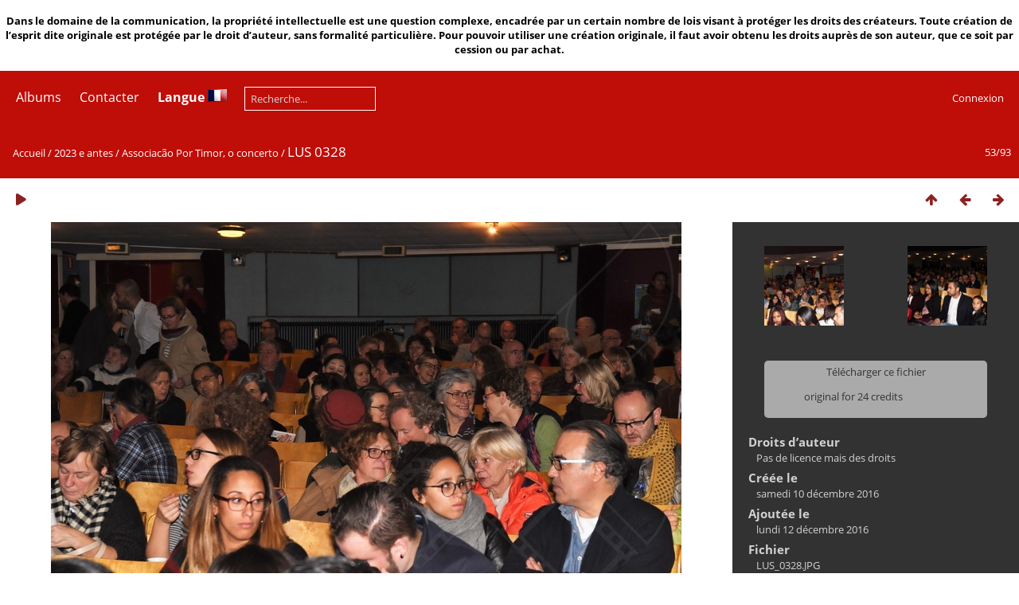

--- FILE ---
content_type: text/html; charset=utf-8
request_url: http://lusoproductions.eu/picture.php?/6754/category/61
body_size: 10720
content:
<!DOCTYPE html>
<html lang=fr dir=ltr>
<head>
<title>LUS 0328</title>
<link rel="shortcut icon" type="image/x-icon" href="./local/favicon.ico">
<link rel="stylesheet" type="text/css" href="themes/modus/css/open-sans/open-sans.css"> <link rel="stylesheet" type="text/css" href="_data/combined/11f4ad4.css">   <link rel=canonical href="picture.php?/6754">
<meta name=viewport content="width=device-width,initial-scale=1">
<script>if(document.documentElement.offsetWidth>1270)document.documentElement.className='wide'</script>
<link rel="stylesheet" type="text/css" href="./plugins/Piwecard/css/piwecard.css">

<meta name="generator" content="Piwigo (aka PWG), see piwigo.org">

<meta name="description" content="LUS 0328 - LUS_0328.JPG">


</head>

<body id=thePicturePage class="section-categories category-61 image-6754  modus-withPageBanner" data-infos='{"section":"categories","category_id":"61","image_id":"6754"}'>
<div id="theHeader"><h4 style="text-align: center;"><strong>Dans le domaine de la communication, la propri&eacute;t&eacute; intellectuelle est une question complexe, encadr&eacute;e par un certain nombre de lois visant &agrave; prot&eacute;ger les droits des cr&eacute;ateurs. Toute cr&eacute;ation de l&rsquo;esprit dite originale est prot&eacute;g&eacute;e par le droit d&rsquo;auteur, sans formalit&eacute; particuli&egrave;re. Pour pouvoir utiliser une cr&eacute;ation originale, il faut avoir obtenu les droits aupr&egrave;s de son auteur, que ce soit par cession ou par achat.</strong></h4><style="text-align: center;"></div>


<aside id=menubar>
		<dl id=mbCategories>
<dt>
	<a href="/?filter=start-recent-5" class="pwg-state-default pwg-button menubarFilter" title="n'afficher que les photos publiées récemment" rel="nofollow"><span class="pwg-icon pwg-icon-filter"> </span></a>
	<a href="index.php?/categories">Albums</a>
</dt>
<dd>
  <ul>
    <li >
      <a href="index.php?/category/149"  title="592 photos dans 20 sous-albums">Política-Press_2024-2025</a>
      <span class="menuInfoCatByChild badge" title="592 photos dans 20 sous-albums">592</span>
      </li>
    
    <li >
      <a href="index.php?/category/191"  title="930 photos dans 10 sous-albums">2025</a>
      <span class="menuInfoCatByChild badge" title="930 photos dans 10 sous-albums">930</span>
      </li>
    
    <li >
      <a href="index.php?/category/142"  title="2835 photos dans 27 sous-albums">2024</a>
      <span class="menuInfoCatByChild badge" title="2835 photos dans 27 sous-albums">2835</span>
      </li>
    
    <li >
      <a href="index.php?/category/141" rel="up" title="12730 photos dans 126 sous-albums">2023 e antes</a>
      <span class="menuInfoCatByChild badge" title="12730 photos dans 126 sous-albums">12730</span>
    <ul>
    <li >
      <a href="index.php?/category/124"  title="175 photos dans cet album / 93 photos dans 1 sous-album">Aristides de Sousa Mendes </a>
      <span class="menuInfoCat badge" title="175 photos dans cet album / 93 photos dans 1 sous-album">268</span>
      </li>
    
    <li >
      <a href="index.php?/category/126"  title="121 photos dans cet album">Christmas BAZAR "Association Femmes d’Europe aisbl"</a>
      <span class="menuInfoCat badge" title="121 photos dans cet album">121</span>
      </li>
    
    <li >
      <a href="index.php?/category/127"  title="60 photos dans cet album">Euro Benfica 2017</a>
      <span class="menuInfoCat badge" title="60 photos dans cet album">60</span>
      </li>
    
    <li >
      <a href="index.php?/category/128"  title="153 photos dans 2 sous-albums">The Portuguese Textile Sector</a>
      <span class="menuInfoCatByChild badge" title="153 photos dans 2 sous-albums">153</span>
      </li>
    
    <li >
      <a href="index.php?/category/131"  title="44 photos dans cet album">Présentation du livre, Chaka Maka de Malca Levy</a>
      <span class="menuInfoCat badge" title="44 photos dans cet album">44</span>
      </li>
    
    <li >
      <a href="index.php?/category/132"  title="62 photos dans cet album">Jantar SOLIDÁRIO de 2017 da Academia do Bacalhau de Bruxelas</a>
      <span class="menuInfoCat badge" title="62 photos dans cet album">62</span>
      </li>
    
    <li >
      <a href="index.php?/category/133"  title="27 photos dans cet album">Cursos de Português de Portugal no Ifaje </a>
      <span class="menuInfoCat badge" title="27 photos dans cet album">27</span>
      </li>
    
    <li >
      <a href="index.php?/category/135"  title="57 photos dans cet album">« Jornada Internacional ds Migrantes » - Genebra</a>
      <span class="menuInfoCat badge" title="57 photos dans cet album">57</span>
      </li>
    
    <li >
      <a href="index.php?/category/140"  title="174 photos dans cet album">10 de Junho 2023</a>
      <span class="menuInfoCat badge" title="174 photos dans cet album">174</span>
      </li>
    
    <li >
      <a href="index.php?/category/123"  title="58 photos dans cet album">Sarrabulho à moda de Ponte de Lima  em Antuérpia</a>
      <span class="menuInfoCat badge" title="58 photos dans cet album">58</span>
      </li>
    
    <li >
      <a href="index.php?/category/122"  title="128 photos dans cet album">Torneio de Sueca da Casa do Benfica de Bruxelas</a>
      <span class="menuInfoCat badge" title="128 photos dans cet album">128</span>
      </li>
    
    <li >
      <a href="index.php?/category/121"  title="40 photos dans cet album">La Nature des Formes – Art et Design</a>
      <span class="menuInfoCat badge" title="40 photos dans cet album">40</span>
      </li>
    
    <li >
      <a href="index.php?/category/120"  title="38 photos dans cet album">A casa das mães” no Cine Fest Luso Mundo </a>
      <span class="menuInfoCat badge" title="38 photos dans cet album">38</span>
      </li>
    
    <li >
      <a href="index.php?/category/119"  title="154 photos dans cet album">L’Ordem dos Companheiros de São Vicente</a>
      <span class="menuInfoCat badge" title="154 photos dans cet album">154</span>
      </li>
    
    <li >
      <a href="index.php?/category/118"  title="36 photos dans cet album">Primeira edição do Concurso Literário “Damião de Góis” - entrega de prémios</a>
      <span class="menuInfoCat badge" title="36 photos dans cet album">36</span>
      </li>
    
    <li >
      <a href="index.php?/category/117"  title="43 photos dans cet album">Encontro com Isabel Zambujal</a>
      <span class="menuInfoCat badge" title="43 photos dans cet album">43</span>
      </li>
    
    <li >
      <a href="index.php?/category/116"  title="35 photos dans cet album">Tony da Silva Genebra 8/10/2017</a>
      <span class="menuInfoCat badge" title="35 photos dans cet album">35</span>
      </li>
    
    <li >
      <a href="index.php?/category/114"  title="183 photos dans cet album / 31 photos dans 1 sous-album">Festival Internacional da Literatura e Arte / Genebra 07/10/2017</a>
      <span class="menuInfoCat badge" title="183 photos dans cet album / 31 photos dans 1 sous-album">214</span>
      </li>
    
    <li >
      <a href="index.php?/category/113"  title="45 photos dans cet album">Literatura portuguesa / Filigranes 05/10/2017</a>
      <span class="menuInfoCat badge" title="45 photos dans cet album">45</span>
      </li>
    
    <li >
      <a href="index.php?/category/112"  title="40 photos dans cet album">Literatura portuguesa / Filigranes</a>
      <span class="menuInfoCat badge" title="40 photos dans cet album">40</span>
      </li>
    
    <li >
      <a href="index.php?/category/111"  title="51 photos dans cet album">Mercado Matinal de Bruxelas</a>
      <span class="menuInfoCat badge" title="51 photos dans cet album">51</span>
      </li>
    
    <li >
      <a href="index.php?/category/109"  title="169 photos dans cet album / 135 photos dans 1 sous-album">Dia de Portugal</a>
      <span class="menuInfoCat badge" title="169 photos dans cet album / 135 photos dans 1 sous-album">304</span>
      </li>
    
    <li >
      <a href="index.php?/category/108"  title="218 photos dans cet album">Dia de Portugal, de Camões e das Comunidades Portuguesas</a>
      <span class="menuInfoCat badge" title="218 photos dans cet album">218</span>
      </li>
    
    <li >
      <a href="index.php?/category/107"  title="104 photos dans cet album">Actitude.pt fotos evento Embaixada de Portugal</a>
      <span class="menuInfoCat badge" title="104 photos dans cet album">104</span>
      </li>
    
    <li >
      <a href="index.php?/category/106"  title="132 photos dans cet album">Benfica tetracampeão nacional  Casa do Benfica Bruxelas</a>
      <span class="menuInfoCat badge" title="132 photos dans cet album">132</span>
      </li>
    
    <li >
      <a href="index.php?/category/103"  title="196 photos dans cet album">Língua Portuguesa e da Cultura da CPLP Casa do Brasil</a>
      <span class="menuInfoCat badge" title="196 photos dans cet album">196</span>
      </li>
    
    <li >
      <a href="index.php?/category/102"  title="61 photos dans cet album">l'exposition "Sous tension"</a>
      <span class="menuInfoCat badge" title="61 photos dans cet album">61</span>
      </li>
    
    <li >
      <a href="index.php?/category/101"  title="131 photos dans cet album">Entrega dos Certificados </a>
      <span class="menuInfoCat badge" title="131 photos dans cet album">131</span>
      </li>
    
    <li >
      <a href="index.php?/category/100"  title="119 photos dans cet album">Savoir-faire português</a>
      <span class="menuInfoCat badge" title="119 photos dans cet album">119</span>
      </li>
    
    <li >
      <a href="index.php?/category/99"  title="163 photos dans cet album">Língua Portuguesa e da Cultura da CPLP</a>
      <span class="menuInfoCat badge" title="163 photos dans cet album">163</span>
      </li>
    
    <li >
      <a href="index.php?/category/98"  title="28 photos dans cet album">Jantar - Da Tomada de Posse</a>
      <span class="menuInfoCat badge" title="28 photos dans cet album">28</span>
      </li>
    
    <li >
      <a href="index.php?/category/97"  title="133 photos dans cet album">Apresentação livro de Joaquim Tenreira Martins</a>
      <span class="menuInfoCat badge" title="133 photos dans cet album">133</span>
      </li>
    
    <li >
      <a href="index.php?/category/96"  title="47 photos dans cet album">Building Bridges A tribut to MIGUEL PORTAS</a>
      <span class="menuInfoCat badge" title="47 photos dans cet album">47</span>
      </li>
    
    <li >
      <a href="index.php?/category/95"  title="81 photos dans cet album">30 Anos da associação A.C.P.S</a>
      <span class="menuInfoCat badge" title="81 photos dans cet album">81</span>
      </li>
    
    <li >
      <a href="index.php?/category/93"  title="189 photos dans cet album / 90 photos dans 1 sous-album">Holanda oficialização da A.P.25 Abril</a>
      <span class="menuInfoCat badge" title="189 photos dans cet album / 90 photos dans 1 sous-album">279</span>
      </li>
    
    <li >
      <a href="index.php?/category/91"  title="58 photos dans cet album / 204 photos dans 1 sous-album">“Sweating for Europe”</a>
      <span class="menuInfoCat badge" title="58 photos dans cet album / 204 photos dans 1 sous-album">262</span>
      </li>
    
    <li >
      <a href="index.php?/category/90"  title="85 photos dans cet album">Reabertura da Casa Do Benfica</a>
      <span class="menuInfoCat badge" title="85 photos dans cet album">85</span>
      </li>
    
    <li >
      <a href="index.php?/category/89"  title="46 photos dans cet album">Lançamento do primeiro núcleo do PSD - Bélgica na região da Flandres.</a>
      <span class="menuInfoCat badge" title="46 photos dans cet album">46</span>
      </li>
    
    <li >
      <a href="index.php?/category/88"  title="73 photos dans cet album">Parcialfinance</a>
      <span class="menuInfoCat badge" title="73 photos dans cet album">73</span>
      </li>
    
    <li >
      <a href="index.php?/category/87"  title="108 photos dans cet album">1ª edição do “Printemps Litéraire Brésilien” na Bélgica.</a>
      <span class="menuInfoCat badge" title="108 photos dans cet album">108</span>
      </li>
    
    <li >
      <a href="index.php?/category/83"  title="141 photos dans 2 sous-albums">Segunda edição do Arroz de sarrabulho à moda de Ponte de Lima</a>
      <span class="menuInfoCatByChild badge" title="141 photos dans 2 sous-albums">141</span>
      </li>
    
    <li >
      <a href="index.php?/category/82"  title="125 photos dans cet album"> Livro “Gérald Bloncourt "</a>
      <span class="menuInfoCat badge" title="125 photos dans cet album">125</span>
      </li>
    
    <li >
      <a href="index.php?/category/81"  title="51 photos dans cet album">Assembleia Geral da casa do Benfica Bruxelas</a>
      <span class="menuInfoCat badge" title="51 photos dans cet album">51</span>
      </li>
    
    <li >
      <a href="index.php?/category/76"  title="271 photos dans 4 sous-albums">Marcelo visita Bruxelas no primeiro aniversário dos atentados</a>
      <span class="menuInfoCatByChild badge" title="271 photos dans 4 sous-albums">271</span>
      </li>
    
    <li >
      <a href="index.php?/category/75"  title="69 photos dans cet album">Academia do Bacalhau no Restaurante AmaVida</a>
      <span class="menuInfoCat badge" title="69 photos dans cet album">69</span>
      </li>
    
    <li >
      <a href="index.php?/category/74"  title="78 photos dans cet album"> Strasbourg, Alsace, France</a>
      <span class="menuInfoCat badge" title="78 photos dans cet album">78</span>
      </li>
    
    <li >
      <a href="index.php?/category/73"  title="32 photos dans cet album">APEB  dia internacional da mulher</a>
      <span class="menuInfoCat badge" title="32 photos dans cet album">32</span>
      </li>
    
    <li >
      <a href="index.php?/category/72"  title="107 photos dans cet album">Bruxelas 2017 - CAP "Confederação Agricultores Portugal"</a>
      <span class="menuInfoCat badge" title="107 photos dans cet album">107</span>
      </li>
    
    <li >
      <a href="index.php?/category/71"  title="196 photos dans cet album">3° Festival Lusofono em Bruxelas</a>
      <span class="menuInfoCat badge" title="196 photos dans cet album">196</span>
      </li>
    
    <li >
      <a href="index.php?/category/70"  title="68 photos dans cet album">Fim de Tarde Literário</a>
      <span class="menuInfoCat badge" title="68 photos dans cet album">68</span>
      </li>
    
    <li >
      <a href="index.php?/category/69"  title="75 photos dans cet album">PCP  Parlamento Europeu</a>
      <span class="menuInfoCat badge" title="75 photos dans cet album">75</span>
      </li>
    
    <li >
      <a href="index.php?/category/68"  title="90 photos dans cet album">Comunidade Portuguesa</a>
      <span class="menuInfoCat badge" title="90 photos dans cet album">90</span>
      </li>
    
    <li >
      <a href="index.php?/category/67"  title="60 photos dans cet album">Ana Pessoa</a>
      <span class="menuInfoCat badge" title="60 photos dans cet album">60</span>
      </li>
    
    <li >
      <a href="index.php?/category/66"  title="98 photos dans cet album">Shape - Nato</a>
      <span class="menuInfoCat badge" title="98 photos dans cet album">98</span>
      </li>
    
    <li >
      <a href="index.php?/category/65"  title="52 photos dans cet album">António Cristóvão</a>
      <span class="menuInfoCat badge" title="52 photos dans cet album">52</span>
      </li>
    
    <li >
      <a href="index.php?/category/64"  title="58 photos dans cet album">Apresentação do livro Jean Pina" DE SONHADOR A PROMOTOR"</a>
      <span class="menuInfoCat badge" title="58 photos dans cet album">58</span>
      </li>
    
    <li >
      <a href="index.php?/category/63"  title="37 photos dans cet album"> Escritores portugueses</a>
      <span class="menuInfoCat badge" title="37 photos dans cet album">37</span>
      </li>
    
    <li >
      <a href="index.php?/category/62"  title="127 photos dans cet album">Apresentação do livro dos  25 anos do Garcia</a>
      <span class="menuInfoCat badge" title="127 photos dans cet album">127</span>
      </li>
    
    <li class="selected">
      <a href="index.php?/category/61"  title="93 photos dans cet album">Associacão Por Timor, o concerto</a>
      <span class="menuInfoCat badge" title="93 photos dans cet album">93</span>
      </li>
    
    <li >
      <a href="index.php?/category/60"  title="30 photos dans cet album">Escola Jean- Baptiste</a>
      <span class="menuInfoCat badge" title="30 photos dans cet album">30</span>
      </li>
    
    <li >
      <a href="index.php?/category/59"  title="54 photos dans cet album">Apresentação do livro de Miguel Calado Lopes </a>
      <span class="menuInfoCat badge" title="54 photos dans cet album">54</span>
      </li>
    
    <li >
      <a href="index.php?/category/58"  title="37 photos dans cet album">17 Anos do Euro Benfica</a>
      <span class="menuInfoCat badge" title="37 photos dans cet album">37</span>
      </li>
    
    <li >
      <a href="index.php?/category/57"  title="119 photos dans cet album">Jornadas da língua portuguesa album 2</a>
      <span class="menuInfoCat badge" title="119 photos dans cet album">119</span>
      </li>
    
    <li >
      <a href="index.php?/category/56"  title="73 photos dans cet album">Jornadas da língua portuguesa </a>
      <span class="menuInfoCat badge" title="73 photos dans cet album">73</span>
      </li>
    
    <li >
      <a href="index.php?/category/55"  title="217 photos dans cet album">Horeca</a>
      <span class="menuInfoCat badge" title="217 photos dans cet album">217</span>
      </li>
    
    <li >
      <a href="index.php?/category/54"  title="129 photos dans cet album">Porto X Benfica </a>
      <span class="menuInfoCat badge" title="129 photos dans cet album">129</span>
      </li>
    
    <li >
      <a href="index.php?/category/53"  title="154 photos dans cet album">Diálogo com a comunidade 2016</a>
      <span class="menuInfoCat badge" title="154 photos dans cet album">154</span>
      </li>
    
    <li >
      <a href="index.php?/category/52"  title="71 photos dans cet album">Mega Vinhos 2016</a>
      <span class="menuInfoCat badge" title="71 photos dans cet album">71</span>
      </li>
    
    <li >
      <a href="index.php?/category/51"  title="68 photos dans cet album">PROMOÇÃO GASTRONÓMICA</a>
      <span class="menuInfoCat badge" title="68 photos dans cet album">68</span>
      </li>
    
    <li >
      <a href="index.php?/category/50"  title="46 photos dans cet album">Academia do Bacalhau</a>
      <span class="menuInfoCat badge" title="46 photos dans cet album">46</span>
      </li>
    
    <li >
      <a href="index.php?/category/49"  title="82 photos dans cet album">Présentation du livre, "Sousa Mendes" de João Corrêa</a>
      <span class="menuInfoCat badge" title="82 photos dans cet album">82</span>
      </li>
    
    <li >
      <a href="index.php?/category/48"  title="132 photos dans cet album">Chambre de Commerce Belgo-Portugaise</a>
      <span class="menuInfoCat badge" title="132 photos dans cet album">132</span>
      </li>
    
    <li >
      <a href="index.php?/category/47"  title="182 photos dans cet album">"Corpus" de Helena Almeida</a>
      <span class="menuInfoCat badge" title="182 photos dans cet album">182</span>
      </li>
    
    <li >
      <a href="index.php?/category/46"  title="119 photos dans cet album">Festa Nacional na Bélgica</a>
      <span class="menuInfoCat badge" title="119 photos dans cet album">119</span>
      </li>
    
    <li >
      <a href="index.php?/category/45"  title="133 photos dans cet album">Euro 2016 Final Franca-Portugal</a>
      <span class="menuInfoCat badge" title="133 photos dans cet album">133</span>
      </li>
    
    <li >
      <a href="index.php?/category/43"  title="162 photos dans cet album">Pologne – Portugal Euro, Quart de finale</a>
      <span class="menuInfoCat badge" title="162 photos dans cet album">162</span>
      </li>
    
    <li >
      <a href="index.php?/category/36"  title="1 photo dans cet album / 832 photos dans 4 sous-albums">O MELHOR DE PORTUGAL 2016</a>
      <span class="menuInfoCat badge" title="1 photo dans cet album / 832 photos dans 4 sous-albums">833</span>
      </li>
    
    <li >
      <a href="index.php?/category/35"  title="126 photos dans cet album">EURO’2016 Portugal 0 - Áustria 0</a>
      <span class="menuInfoCat badge" title="126 photos dans cet album">126</span>
      </li>
    
    <li >
      <a href="index.php?/category/34"  title="192 photos dans cet album">Concerto "Senza" na ULB</a>
      <span class="menuInfoCat badge" title="192 photos dans cet album">192</span>
      </li>
    
    <li >
      <a href="index.php?/category/33"  title="141 photos dans cet album">EUROPEU’2016  Portugal 1 - Islândia 1  </a>
      <span class="menuInfoCat badge" title="141 photos dans cet album">141</span>
      </li>
    
    <li >
      <a href="index.php?/category/30"  title="90 photos dans cet album">Fados com Maria Goreti no Caramulo</a>
      <span class="menuInfoCat badge" title="90 photos dans cet album">90</span>
      </li>
    
    <li >
      <a href="index.php?/category/29"  title="133 photos dans cet album">RECEPÇÃO EMBAIXADA DE PORTUGAL</a>
      <span class="menuInfoCat badge" title="133 photos dans cet album">133</span>
      </li>
    
    <li >
      <a href="index.php?/category/27"  title="437 photos dans 2 sous-albums">Fados com Maria Goreti</a>
      <span class="menuInfoCatByChild badge" title="437 photos dans 2 sous-albums">437</span>
      </li>
    
    <li >
      <a href="index.php?/category/23"  title="242 photos dans cet album">Casa do Benfica Tri campeão 2015/2016</a>
      <span class="menuInfoCat badge" title="242 photos dans cet album">242</span>
      </li>
    
    <li >
      <a href="index.php?/category/22"  title="29 photos dans cet album">Reunião das Comunidades No Elvas</a>
      <span class="menuInfoCat badge" title="29 photos dans cet album">29</span>
      </li>
    
    <li >
      <a href="index.php?/category/14"  title="5 photos dans cet album / 945 photos dans 6 sous-albums">Festival Diversity</a>
      <span class="menuInfoCat badge" title="5 photos dans cet album / 945 photos dans 6 sous-albums">950</span>
      </li>
    
    <li >
      <a href="index.php?/category/11"  title="64 photos dans cet album">Dia da língua portugues e da cultura na cplp</a>
      <span class="menuInfoCat badge" title="64 photos dans cet album">64</span>
      </li>
    
    <li >
      <a href="index.php?/category/8"  title="657 photos dans 7 sous-albums">APEB</a>
      <span class="menuInfoCatByChild badge" title="657 photos dans 7 sous-albums">657</span>
      </li>
    
    <li >
      <a href="index.php?/category/6"  title="178 photos dans cet album">Festa da Lusofonia</a>
      <span class="menuInfoCat badge" title="178 photos dans cet album">178</span>
      </li>
    
    <li >
      <a href="index.php?/category/5"  title="223 photos dans cet album">Entrega de diplomas</a>
      <span class="menuInfoCat badge" title="223 photos dans cet album">223</span>
      </li>
    
    <li >
      <a href="index.php?/category/4"  title="65 photos dans cet album">Secretario estado</a>
      <span class="menuInfoCat badge" title="65 photos dans cet album">65</span>
      </li>
    
    <li >
      <a href="index.php?/category/3"  title="38 photos dans cet album">Vinda da escritora isabel alçada à biblioteca emaús </a>
      <span class="menuInfoCat badge" title="38 photos dans cet album">38</span>
      </li>
    
    <li >
      <a href="index.php?/category/2"  title="65 photos dans cet album">Vinda da escritora isabel alçada</a>
      <span class="menuInfoCat badge" title="65 photos dans cet album">65</span>
      </li>
    
    <li >
      <a href="index.php?/category/1"  title="213 photos dans cet album">Casa Brasil</a>
      <span class="menuInfoCat badge" title="213 photos dans cet album">213</span>
  </li></ul></li></ul>

	<p class="totalImages">17004 photos</p>
</dd>
	</dl>
		<dl id=mbContact>
<dt><a href="http://lusoproductions.eu/index.php?/contact/" title="Contacter">Contacter</a></dt><dd></dd>	</dl>
		<dl id=mbLSM>
<dt>Langue
        <a rel="nofollow" href="" class="activeFlag">
          <img class="flags" src="language/fr_FR/fr_FR.jpg" alt="Français [FR]" title="Français [FR]"/>
        </a></dt><dd>
<div class="lsm">
	<ul class="lsmul">
		<li class="lsmli">
            <a rel="nofollow" href="index.php?/category/61&amp;lang=en_US" class="aflags" hreflang="en">
              <img class="flags" src="language/en_US/en_US.jpg" alt="English [US]" title="English [US]"/> 
            </a>
            <a rel="nofollow" href="index.php?/category/61&amp;lang=es_ES" class="aflags" hreflang="es">
              <img class="flags" src="language/es_ES/es_ES.jpg" alt="Español [ES]" title="Español [ES]"/> 
            </a>
            <a rel="nofollow" href="index.php?/category/61&amp;lang=fr_FR" class="aflags" hreflang="fr">
              <img class="flags" src="language/fr_FR/fr_FR.jpg" alt="Français [FR]" title="Français [FR]"/> 
            </a>
            <a rel="nofollow" href="index.php?/category/61&amp;lang=nl_NL" class="aflags" hreflang="nl">
              <img class="flags" src="language/nl_NL/nl_NL.jpg" alt="Nederlands [NL]" title="Nederlands [NL]"/> 
            </a>
            <a rel="nofollow" href="index.php?/category/61&amp;lang=pt_PT" class="aflags" hreflang="pt">
              <img class="flags" src="language/pt_PT/pt_PT.jpg" alt="Português [PT]" title="Português [PT]"/> 
            </a>
		</li>
	</ul>
</div>

</dd>	</dl>
	<dl style="float:none">
	<form style="margin:0;display:inline" action="qsearch.php" method=get id=quicksearch onsubmit="return this.q.value!='';">
		<input type="text" name=q id=qsearchInput placeholder="Recherche..." >
	</form>
</dl>
<dl style="float:right;margin-top:3px">
	<dt style="font-size:100%;font-weight:normal;padding-left:15px"><a href="identification.php" rel=nofollow>Connexion</a></dt>
	<dd style="right:0">
		<ul>
		<li><a href="identification.php" rel="nofollow">Connexion</a></li>
		<li><a href="register.php" title="Créer un nouveau compte" rel="nofollow">S'enregistrer</a></li>
		<li><a href="password.php" title="Mot de passe oublié ?" rel="nofollow">Mot de passe oublié ?</a></li>
		</ul>
<form method=post action="identification.php" id=quickconnect><fieldset><legend>Connexion rapide</legend><p><label for=userX>Nom d'utilisateur</label><br><input type=text name=username id=userX value="" style="width:99%"></p><p><label for=passX>Mot de passe</label><br><input type=password name=password id=passX style="width:99%"></p><p><label>Connexion auto&nbsp;<input type=checkbox name=remember_me value=1></label></p><p><input type=hidden name=redirect value="%2Fpicture.php%3F%2F6754%2Fcategory%2F61"><input type=submit name=login value="Valider"></p></fieldset></form>
	</dd>
</dl>

</aside>
<a id="menuSwitcher" class="pwg-button" title="Menu"><span class="pwg-icon pwg-icon-menu"></span></a>

<div id="content" class="contentWithMenu">



<div class=titrePage id=imageHeaderBar><div class="imageNumber">53/93</div>
	<div class="browsePath">
		<a href="/">Accueil</a> / <a href="index.php?/category/141">2023 e antes</a> / <a href="index.php?/category/61">Associacão Por Timor, o concerto</a><span class="browsePathSeparator"> / </span><h2>LUS 0328</h2>
	</div>
</div>

<div id="imageToolBar">

<div class="navigationButtons">
<a href="index.php?/category/61/start-45" title="Miniatures" class="pwg-state-default pwg-button"><span class="pwg-icon pwg-icon-arrow-n"></span><span class="pwg-button-text">Miniatures</span></a><a href="picture.php?/6755/category/61" title="Précédente : LUS 0329" class="pwg-state-default pwg-button"><span class="pwg-icon pwg-icon-arrow-w"></span><span class="pwg-button-text">Précédente</span></a><a href="picture.php?/6753/category/61" title="Suivante : LUS 0327" class="pwg-state-default pwg-button pwg-button-icon-right"><span class="pwg-icon pwg-icon-arrow-e"></span><span class="pwg-button-text">Suivante</span></a></div>

<div class=actionButtonsWrapper><a id=imageActionsSwitch class=pwg-button><span class="pwg-icon pwg-icon-ellipsis"></span></a><div class="actionButtons">
<a href="picture.php?/6754/category/61&amp;slideshow=" title="diaporama" class="pwg-state-default pwg-button" rel="nofollow"><span class="pwg-icon pwg-icon-slideshow"></span><span class="pwg-button-text">diaporama</span></a></div></div>
</div>
<div id="theImageAndInfos">
<div id="theImage">


<noscript><img src="_data/i/upload/2016/12/12/20161212205713-26fada8d-me.jpg" width="792" height="528" alt="LUS_0328.JPG" id="theMainImage" usemap="#mapmedium" title="LUS 0328 - LUS_0328.JPG" itemprop=contentURL></noscript>

  <img class="file-ext-jpg path-ext-jpg" src="_data/i/upload/2016/12/12/20161212205713-26fada8d-me.jpg"width="792" height="528" alt="LUS_0328.JPG" id="theMainImage" usemap="#mapmedium" title="LUS 0328 - LUS_0328.JPG">
  <img class="img-loader-derivatives" src="themes/default/images/ajax_loader.gif" style="width:auto;height:auto;" />

<map name="mapmedium"><area shape=rect coords="0,0,198,528" href="picture.php?/6755/category/61" title="Précédente : LUS 0329" alt="LUS 0329"><area shape=rect coords="198,0,591,132" href="index.php?/category/61/start-45" title="Miniatures" alt="Miniatures"><area shape=rect coords="595,0,792,528" href="picture.php?/6753/category/61" title="Suivante : LUS 0327" alt="LUS 0327"></map><div id="customContactLink"><a href="./index.php?/contact/" rel="nofollow"><img src="plugins/custom_contact_link/contact_white_32.png"> Cette photo vous intéresse, contactez nous<span class="clichere"> En cliquant ici</span></a></div><div id="socialButtons"><a title="Share on Google +" href="https://plus.google.com/share?url=http%3A%2F%2Flusoproductions.eu%2Fpicture.php%3F%2F6754%2Fcategory%2F61&hl=fr"onclick="javascript:window.open(this.href, '', 'menubar=no,toolbar=no,resizable=yes,scrollbars=yes,height=390,width=480');return false;" target="_blank" rel="nofollow"><img src="./plugins/SocialButtons/template/images/google_medium.png" alt="Google+"></a> <a title="Share on Twitter" href="https://twitter.com/share?url=http%3A%2F%2Flusoproductions.eu%2Fpicture.php%3F%2F6754%2Fcategory%2F61&text=LUS+0328+%7C+Lusoproductions&via=portal_luso"onclick="javascript:window.open(this.href, '', 'menubar=no,toolbar=no,resizable=yes,scrollbars=yes,height=470,width=600');return false;" target="_blank" rel="nofollow"><img src="./plugins/SocialButtons/template/images/twitter_small.png" alt="Twitter"></a> <a title="Share on Facebook" href="https://www.facebook.com/sharer.php?s=100&p[url]=http%3A%2F%2Flusoproductions.eu%2Fpicture.php%3F%2F6754%2Fcategory%2F61&p[title]=LUS+0328+%7C+Lusoproductions&p[summary]=%28from+%3Ca+href%3D%22http%3A%2F%2Flusoproductions.eu%2Fpicture.php%3F%2F6754%2Fcategory%2F61%22%3ELusoproductions%3C%2Fa%3E%29&p[images][0]=http%3A%2F%2Flusoproductions.eu%2Fupload%2F2016%2F12%2F12%2F20161212205713-26fada8d.jpg"onclick="javascript:window.open(this.href, '', 'menubar=no,toolbar=no,resizable=yes,scrollbars=yes,height=500,width=500');return false;" target="_blank" rel="nofollow"><img src="./plugins/SocialButtons/template/images/facebook.png" alt="Facebook"></a> <a title="Share on tumblr" href="https://www.tumblr.com/share/photo?source=http%3A%2F%2Flusoproductions.eu%2Fupload%2F2016%2F12%2F12%2F20161212205713-26fada8d.jpg&caption=LUS+0328+%28from+%3Ca+href%3D%22http%3A%2F%2Flusoproductions.eu%2Fpicture.php%3F%2F6754%2Fcategory%2F61%22%3ELusoproductions%3C%2Fa%3E%29&clickthru=http%3A%2F%2Flusoproductions.eu%2Fpicture.php%3F%2F6754%2Fcategory%2F61"onclick="javascript:window.open(this.href, '', 'menubar=no,toolbar=no,resizable=yes,scrollbars=yes,height=430,width=500');return false;" target="_blank" rel="nofollow"><img src="https://platform.tumblr.com/v1/share_1.png" alt="Tumblr"></a>
 <a title="Share on Pinterest" href="https://pinterest.com/pin/create/button/?url=http%3A%2F%2Flusoproductions.eu%2Fpicture.php%3F%2F6754%2Fcategory%2F61&media=http%3A%2F%2Flusoproductions.eu%2Fupload%2F2016%2F12%2F12%2F20161212205713-26fada8d.jpg&description=LUS+0328+%28from+%3Ca+href%3D%22http%3A%2F%2Flusoproductions.eu%2Fpicture.php%3F%2F6754%2Fcategory%2F61%22%3ELusoproductions%3C%2Fa%3E%29"onclick="javascript:window.open(this.href, '', 'menubar=no,toolbar=no,resizable=yes,scrollbars=yes,height=470,width=600');return false;" target="_blank" rel="nofollow"><img border="0" src="https://assets.pinterest.com/images/PinExt.png" title="Pin It"/></a> <a title="Share on reddit" href="https://fr.reddit.com/submit?url=http%3A%2F%2Flusoproductions.eu%2Fpicture.php%3F%2F6754%2Fcategory%2F61&title=LUS+0328+%7C+Lusoproductions&target=Lusa" rel="nofollow" target="_blank"><img src="https://www.reddit.com/static/spreddit7.gif" alt="reddit"></a> <a title="Share on LinkedIn" href="https://www.linkedin.com/shareArticle?url=http%3A%2F%2Flusoproductions.eu%2Fpicture.php%3F%2F6754%2Fcategory%2F61&title=LUS 0328 | Lusoproductions"onclick="javascript:window.open(this.href, '', 'menubar=no,toolbar=no,resizable=yes,scrollbars=yes,height=390,width=480');return false;" target="_blank" rel="nofollow"><img src="./plugins/SocialButtons/template/images/linkedin.png" alt="LinkedIn"></a> </div>


</div><div id="infoSwitcher"></div><div id="imageInfos">
	<div class="navThumbs">
			<a class="navThumb" id="linkPrev" href="picture.php?/6755/category/61" title="Précédente : LUS 0329" rel="prev">
				<span class="thumbHover prevThumbHover"></span>
        <img class="" src="_data/i/upload/2016/12/12/20161212205714-ee3602fc-sq.jpg" alt="LUS 0329">
			</a>
			<a class="navThumb" id="linkNext" href="picture.php?/6753/category/61" title="Suivante : LUS 0327" rel="next">
				<span class="thumbHover nextThumbHover"></span>
				<img class="" src="_data/i/upload/2016/12/12/20161212205712-50604f83-sq.jpg" alt="LUS 0327">
			</a>
	</div>








<div id="ppcreditsBuyPhoto" data-credits_left="0" data-image_id="6754">
Télécharger ce fichier
<ul>
  <li>
    <a class="buy" href="#" data-cost="24" data-size="original">original for 24 credits</a> <img class="loading" src="themes/default/images/ajax-loader-small.gif" style="display:none">
  </li>
</ul>
</div>
<dl id="standard" class="imageInfoTable">
    <div id="simplecr" class="imageInfo">
        <dt>Droits d’auteur</dt>
        <dd>
            <a class="cc nolicense" rel="license" about="http://lusoproductions.eu/upload/2016/12/12/20161212205713-26fada8d.jpg" target="_blank" href="https://fr.wikipedia.org/wiki/Droit_d%27auteur" title="Le droit d’auteur s’applique dans les pays de droit civil (Belgique et France notamment). Il protège les œuvres de l’esprit originales, dès leur création, mêmes si elles sont inédites ou inachevées. Aucune formalité d’enregistrement ou fixation matérielle de l’œuvre n’est nécessaire pour bénéficier du droit d’auteur. Dans la plupart des pays, il n’est donc pas nécessaire d’inscrire la mention « tous droits réservés », ni le symbole ©, qui ne servent qu’à indiquer que l’œuvre est protégée par le droit d’auteur, et non à conférer la protection juridique. Un enregistrement volontaire peut toutefois s’avérer utile pour prouver sa qualité d’auteur, ou pour faciliter la gestion collective des droits.">Pas de licence mais des droits</a>
        </dd>
    </div><div id="datecreate" class="imageInfo"><dt>Créée le</dt><dd><a href="index.php?/created-monthly-list-2016-12-10" rel="nofollow">samedi 10 décembre 2016</a></dd></div><div id="datepost" class="imageInfo"><dt>Ajoutée le</dt><dd><a href="index.php?/posted-monthly-list-2016-12-12" rel="nofollow">lundi 12 décembre 2016</a></dd></div><div id="File" class="imageInfo"><dt>Fichier</dt><dd>LUS_0328.JPG</dd></div><div id="Filesize" class="imageInfo"><dt>Poids</dt><dd>241 Ko</dd></div><div id="Categories" class="imageInfo"><dt>Albums</dt><dd><ul><li><a href="index.php?/category/141">2023 e antes</a> / <a href="index.php?/category/61">Associacão Por Timor, o concerto</a></li></ul></dd></div><div id="Visits" class="imageInfo"><dt>Visites</dt><dd>2056</dd></div><div id="Average" class="imageInfo"><dt>Score</dt><dd><span id="ratingScore">pas de note</span> <span id="ratingCount"></span></dd></div><div id="rating" class="imageInfo"><dt><span id="updateRate">Notez cette photo</span></dt><dd><form action="picture.php?/6754/category/61&amp;action=rate" method="post" id="rateForm" style="margin:0;"><div><input type="submit" name="rate" value="0" class="rateButton" title="0"><input type="submit" name="rate" value="1" class="rateButton" title="1"><input type="submit" name="rate" value="2" class="rateButton" title="2"><input type="submit" name="rate" value="3" class="rateButton" title="3"><input type="submit" name="rate" value="4" class="rateButton" title="4"><input type="submit" name="rate" value="5" class="rateButton" title="5">			</div>
			</form>
		</dd>
	</div>
            <br />
<b>Warning</b>:  Undefined array key "privacy_level" in <b>/home/clients/9c551f8f8eb9fc54b7c77132273a65b2/sites/lusoproductions.eu/Photos/_data/templates_c/i5r3i7_1dl2bvc^3c1e0a4c88ad580ef4e9ef04b3c5b496b14ce43a_0.file_picture.tpl.php</b> on line <b>408</b><br />

</dl>
</div>
</div>

<div id="comments" class="commentContent"><div id="commentsSwitcher"></div>
	<h3>0 commentaire</h3>

	<div id="pictureComments">
		<div id="commentAdd">
			<h4>Ajouter un commentaire</h4>
			<form method="post" action="picture.php?/6754/category/61" id="addComment">
					<p><label for="author">Auteur (obligatoire) :</label></p>
					<p><input type="text" name="author" id="author" value=""></p>
					<p><label for="email">Adresse e-mail (obligatoire) :</label></p>
					<p><input type="text" name="email" id="email" value=""></p>
				<p><label for="contentid">Commentaire (obligatoire) :</label></p>
				<p><textarea name="content" id="contentid" rows="5" cols="50"></textarea></p>
<p><label>Recopiez le code :</label></p>
<p>
  <img id="captcha" src="http://lusoproductions.eu/./plugins/CryptograPHP/securimage/securimage_show.php" alt="CAPTCHA Image">
  <a href="#" onclick="document.getElementById('captcha').src = 'http://lusoproductions.eu/./plugins/CryptograPHP/securimage/securimage_show.php?'+Math.random(); return false;">
    <img src="http://lusoproductions.eu/./plugins/CryptograPHP/template/refresh_dark.png"></a>
  <input type="text" name="captcha_code" style="width:6em;" maxlength="6" />
</p>
				<p><input type="hidden" name="key" value="1768846020.7:3:b4a65ddcf9e685a102a9a993a7538017">
					<input type="submit" value="Valider"></p>
			</form>
		</div>
		<div id="pictureCommentList">
			<ul class="commentsList">
</ul>

		</div>
		<div style="clear:both"></div>
	</div>

</div>
<div class="content contentWithMenu stuffs_block">
  <div class="content stuffs_block stuffs">
    <div id="stuffs_block_2" class="content middle_block" >
<div class="personal_block">
<script async src="//pagead2.googlesyndication.com/pagead/js/adsbygoogle.js"></script>
<!-- online1 -->
<ins class="adsbygoogle"
     style="display:block"
     data-ad-client="ca-pub-3525825446826650"
     data-ad-slot="8577536606"
     data-ad-format="auto"></ins>
<script>
(adsbygoogle = window.adsbygoogle || []).push({});
</script>
</div>
    </div>
  </div>
</div>

</div>
<div id="copyright">
	Propulsé par	<a href="https://fr.piwigo.org">Piwigo</a>
	
	- <a href="http://lusoproductions.eu/index.php?/contact/">Contacter le webmestre</a>
<script type="text/javascript" src="_data/combined/1quiaum.js"></script>
<script type="text/javascript">//<![CDATA[

RVAS = {
derivatives: [
{w:792,h:528,url:'_data/i/upload/2016/12/12/20161212205713-26fada8d-me.jpg',type:'medium'}],
cp: '/'
}
rvas_choose();
var h = jQuery("#theHeader div.banner").css("height");
		var d = jQuery("#menuSwitcher").css("padding-top");

		jQuery(document).ready(function(){
			if( jQuery('#theHeader div.banner').is(':visible') && jQuery("body").css("display") == "flex"){
				jQuery("#menuSwitcher").css("padding-top",parseInt(h)+parseInt(d));
			};
		});
jQuery(document).ready(function() {
  jQuery(document).on('contextmenu', '#theImage img,#theImage area,#akPicture,#colorbox,#sb-container,#prevnext,#theMainImage,#theImgHigh,.thumbnailCategory img,.thumbnails img,#thumbnails img,#myHomePage img,.fotorama__img,.pswp img',  function() {
    return false;
  });
	
  jQuery(document).on('dragstart', '#theImage img,#theImage area,#akPicture,#colorbox,#sb-container,#prevnext,#theMainImage,#theImgHigh,.thumbnailCategory img,.thumbnails img,#thumbnails img,#myHomePage img,.fotorama__img,.pswp img',  function() {
    return false;
  });
});
jQuery("#ppcreditsBuyPhoto a.buy").click(function(){
  var $this = jQuery(this);
  var $loading = $this.closest('li').find('.loading');

  var cost = jQuery(this).data("cost");
  var size = jQuery(this).data("size");

  if (jQuery("#ppcreditsBuyPhoto").data("credits_left") >= cost) {
    jQuery.confirm({
      theme: 'modern',
      useBootstrap: false,
      title: "Acheter cette photo",
      content: sprintf("Voulez-vous utiliser %d crédits pour télécharger cette photo ?", cost),
      buttons: {
        confirm: {
          text: "oui, acheter",
          btnClass: 'btn-blue',
          action: function() {
            jQuery.ajax({
              url: "ws.php?format=json&method=ppcredits.photo.buy",
              type:"POST",
              data: {
                image_id : jQuery("#ppcreditsBuyPhoto").data("image_id"),
                size : size
              },
              beforeSend: function() {
                $loading.show();
              },
              success:function(data) {
                $loading.hide();

                var data = jQuery.parseJSON(data);
                if (data.stat == 'ok') {
                  jQuery.alert({
                    theme: 'modern',
                    useBootstrap: false,
                    title: "Merci !",
                    content: sprintf("%d crédits débités de votre compte.", Number(data.result.nb_credits))+' <a class="prepaid-credits-download" href="'+data.result.download_url+'">'+"Télécharger maintenant"+'</a>',
                  });

                  $this.closest('li').html('<a class="download" href="'+data.result.download_url+'">'+data.result.size_label+'</a>');
                }
                else {
                  jQuery.alert("#1 erreur lors de l'achat de cette photo");
                }
              },
              error:function(XMLHttpRequest, textStatus, errorThrows) {
                jQuery.alert("#2 erreur lors de l'achat de cette photo");
              }
            });
          }
        },
        cancel: {
          text:"non, annuler",
        }
      }
    });
  }
  else {
    jQuery.confirm({
      theme: 'modern',
      useBootstrap: false,
      title: "Pas assez de crédits !",
      content: 'Pas de panique ! <a href=\"profile.php\">Achetez davantage de crédits sur votre page de profil.<\/a>',
    });
  }

  return false;
});
document.onkeydown = function(e){e=e||window.event;if (e.altKey) return true;var target=e.target||e.srcElement;if (target && target.type) return true;	var keyCode=e.keyCode||e.which, docElem=document.documentElement, url;switch(keyCode){case 63235: case 39: if (e.ctrlKey || docElem.scrollLeft==docElem.scrollWidth-docElem.clientWidth)url="picture.php?/6753/category/61"; break;case 63234: case 37: if (e.ctrlKey || docElem.scrollLeft==0)url="picture.php?/6755/category/61"; break;case 36: if (e.ctrlKey)url="picture.php?/6806/category/61"; break;case 35: if (e.ctrlKey)url="picture.php?/6714/category/61"; break;case 38: if (e.ctrlKey)url="index.php?/category/61/start-45"; break;}if (url) {window.location=url.replace("&amp;","&"); return false;}return true;}
var _pwgRatingAutoQueue = _pwgRatingAutoQueue||[];_pwgRatingAutoQueue.push( {rootUrl: '', image_id: 6754,onSuccess : function(rating) {var e = document.getElementById("updateRate");if (e) e.innerHTML = "Mettre à jour votre note";e = document.getElementById("ratingScore");if (e) e.innerHTML = rating.score;e = document.getElementById("ratingCount");if (e) {if (rating.count == 1) {e.innerHTML = "(%d note)".replace( "%d", rating.count);} else {e.innerHTML = "(%d notes)".replace( "%d", rating.count);}}}} );
//]]></script>
<script type="text/javascript">
(function() {
var s,after = document.getElementsByTagName('script')[document.getElementsByTagName('script').length-1];
s=document.createElement('script'); s.type='text/javascript'; s.async=true; s.src='_data/combined/1tmxhlh.js';
after = after.parentNode.insertBefore(s, after);
})();
</script>
<span id="simplecrfooter">
Sauf mention contraire, le contenu de ce site web est placé sous les termes de la licence suivante : <a rel="license" about="http://lusoproductions.eu/upload/2016/12/12/20161212205713-26fada8d.jpg" href=https://creativecommons.org/licenses/by-nc/3.0/deed.pt target="_blank" title="Custom license short description">© Tony da Silva</a>
</span>

</div></body>
</html>

--- FILE ---
content_type: text/html; charset=utf-8
request_url: https://www.google.com/recaptcha/api2/aframe
body_size: 268
content:
<!DOCTYPE HTML><html><head><meta http-equiv="content-type" content="text/html; charset=UTF-8"></head><body><script nonce="buCOkkK3nZjdDY8wPPta8w">/** Anti-fraud and anti-abuse applications only. See google.com/recaptcha */ try{var clients={'sodar':'https://pagead2.googlesyndication.com/pagead/sodar?'};window.addEventListener("message",function(a){try{if(a.source===window.parent){var b=JSON.parse(a.data);var c=clients[b['id']];if(c){var d=document.createElement('img');d.src=c+b['params']+'&rc='+(localStorage.getItem("rc::a")?sessionStorage.getItem("rc::b"):"");window.document.body.appendChild(d);sessionStorage.setItem("rc::e",parseInt(sessionStorage.getItem("rc::e")||0)+1);localStorage.setItem("rc::h",'1768846022955');}}}catch(b){}});window.parent.postMessage("_grecaptcha_ready", "*");}catch(b){}</script></body></html>